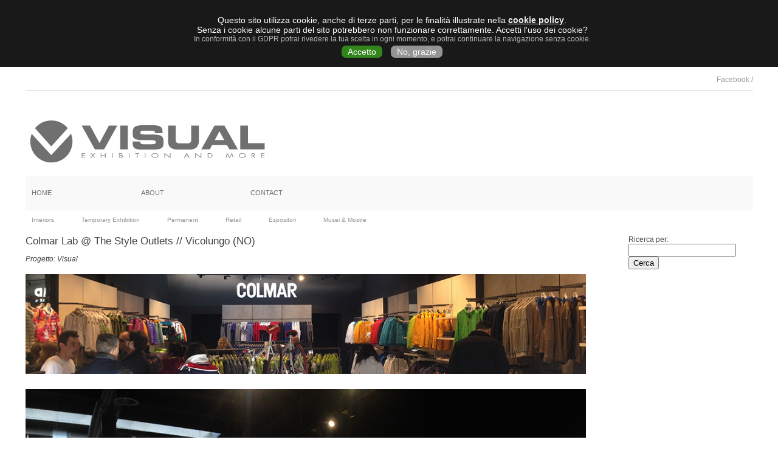

--- FILE ---
content_type: text/html; charset=UTF-8
request_url: http://www.visualexhibition.com/?p=1389
body_size: 3220
content:
<!DOCTYPE html PUBLIC "-//W3C//DTD XHTML 1.0 Transitional//EN" "http://www.w3.org/TR/xhtml1/DTD/xhtml1-transitional.dtd">

<html xmlns="http://www.w3.org/1999/xhtml" xmlns:v="urn:schemas-microsoft-com:vml">

<head> 

  <meta http-equiv="Content-Type" content="text/html; charset=UTF-8"/> 

  <title>Colmar Lab @ The Style Outlets // Vicolungo (NO) &laquo;  Visual Exhibition &#8211; Retail, mostre e musei </title>  

  <meta name="description" content="Visual è un’azienda specializzata nell’allestimento di spazi espositivi temporanei e permanenti, quali stand fieristici, ambientazioni e strutture per convention, corner da punto vendita, espositori durevoli, arredamenti per negozi, boutique e show-room."/>        
  <meta name="keywords" content="Visual, stand, allestimenti, Modena, exhibition, showroom, ristoranti, interiors, negozi, spazi espositivi temporanei, spazi espositivi permanenti, stand fieristici, ambientazioni, strutture per convention, corner, punto vendita, espositori, arredamenti, boutique, show-room, retail, materiali, legno, falegnameria, design, architettura" />
  <link rel="icon" href="/visual.ico" type="image/x-icon" />
  <link rel="shortcut icon" href="/visual.ico" type="image/x-icon" />

   <!-- WebME Scripts -->
    <script type="text/javascript">
    var analytics = "UA-48822464-1";
    var position = "top";
    </script>
    <script type="text/javascript" src="//cdn.webme.it/privacy/cookie.min.js"></script> 
   <!-- // WebME Scripts -->

  
  <link rel="EditURI" type="application/rsd+xml" title="RSD" href="http://www.visualexhibition.com/xmlrpc.php?rsd" />
<link rel="wlwmanifest" type="application/wlwmanifest+xml" href="http://www.visualexhibition.com/wp-includes/wlwmanifest.xml" /> 
<link rel='prev' title='La rosa di fuoco @ Palazzo Diamanti // Ferrara' href='http://www.visualexhibition.com/?p=1410' />
<link rel='next' title='Viabizzuno @ Light+Building // Francoforte' href='http://www.visualexhibition.com/?p=88' />
<meta name="generator" content="WordPress 3.8.41" />
<link rel='canonical' href='http://www.visualexhibition.com/?p=1389' />
<link rel='shortlink' href='http://www.visualexhibition.com/?p=1389' />

  <script src="http://www.visualexhibition.com/wp-content/themes/impressiontheme/js/jquery-latest.js" type="text/javascript"></script>

  <meta name="viewport" content="width=device-width, initial-scale=1, maximum-scale=1" />

  <!--[if lt IE 9]>
  <script src="http://css3-mediaqueries-js.googlecode.com/svn/trunk/css3-mediaqueries.js"></script>

  <![endif]-->   
  
   <script src="//ajax.googleapis.com/ajax/libs/jquery/1.6.2/jquery.min.js" type="text/javascript"></script>

<script language="javascript">
$(document).ready(function(){
  // Add the hover handler to the link
  $(".img_hover_trans").hover(
    function(){ // When mouse pointer is above the link
      // Make the image inside link to be transparent
      $(this).find("img").animate(
        {opacity:".7"},
        {duration:300}
      );
    },
    function(){ // When mouse pointer move out of the link
      // Return image to its previous state
      $(this).find("img").animate(
        {opacity:"1"},
        {duration:300}
      );
    }
  );
});
</script>                

  <link rel="stylesheet" href="http://www.visualexhibition.com/wp-content/themes/impressiontheme/style.css" type="text/css" media="screen" title="no title" charset="utf-8"/>

  <script type="text/javascript" src="http://www.visualexhibition.com/wp-content/themes/impressiontheme/js/script.js"></script>

  

  
  
  <style type="text/css">

    body { background-color: #ffffff; }

  </style>

  
  

  

<script type="text/javascript">

    var slide_interval;

    var intervalID;

    

    
    
    slide_interval = '3000';

    
    

    function slideSwitch() {

        var $active = $('#slideshow a.active');

    

        if ( $active.length == 0 ) $active = $('#slideshow a:last');

    

        var $next =  $active.next().length ? $active.next()

            : $('#slideshow a:first');

    

        $active.addClass('last-active');

    

        $next.css({opacity: 0.0})

            .addClass('active')

            .animate({opacity: 1.0}, 1000, function() {

                $active.removeClass('active last-active');

            });

        clearInterval(intervalID);

        intervalID = setInterval( "slideSwitch()", slide_interval );



    }

    

    function slideSwitch_prev() {

        var $active = $('#slideshow a.active');

    

        if ( $active.length == 0 ) $active = $('#slideshow a:first');

    

        var $next =  $active.prev().length ? $active.prev() : $('#slideshow a:last');

    

        $active.addClass('last-active');

    

        $next.css({opacity: 0.0})

            .addClass('active')

            .animate({opacity: 1.0}, 1000, function() {

                $active.removeClass('active last-active');

            });

        clearInterval(intervalID);

        intervalID = setInterval( "slideSwitch()", slide_interval );



    }    

    

    $(function() {

        intervalID = setInterval( "slideSwitch()", slide_interval );

    });

    

</script>

<script>
  (function(i,s,o,g,r,a,m){i['GoogleAnalyticsObject']=r;i[r]=i[r]||function(){
  (i[r].q=i[r].q||[]).push(arguments)},i[r].l=1*new Date();a=s.createElement(o),
  m=s.getElementsByTagName(o)[0];a.async=1;a.src=g;m.parentNode.insertBefore(a,m)
  })(window,document,'script','//www.google-analytics.com/analytics.js','ga');

  ga('create', 'UA-48822464-1', 'visualexhibition.com');
  ga('send', 'pageview');

</script>
  

</head>

<body>

	<!--//mod_u-->
	<br>
	<div id="main_container">
	<div class="right">
 	<a href="https://www.facebook.com/pages/Visual-srl/215966265086471?fref=ts" target="_blank" style="color:#979797">Facebook /</a>
	</div><!--//right-->
	</div><!--//menu_container1-->
	<div id="main_container">
	<div id="footer">
	</div><!--//footer-->
	</div><!--//menu_container2-->
	<!--//mod_u-->


<div id="main_container">

    <div id="header">

        
          <div align="center"><a href="http://www.visualexhibition.com"><img src="http://www.visualexhibition.com/wp-content/themes/impressiontheme/images/logo.jpg" class="logo" /></a></div>

            

    </div><!--//header-->

    

    <div id="menu_container">

        <ul id="menu" class="header_menu"><li id="menu-item-12" class="menu-item menu-item-type-custom menu-item-object-custom menu-item-home menu-item-12"><a title="home page" href="http://www.visualexhibition.com/">HOME</a></li>
<li id="menu-item-11" class="menu-item menu-item-type-post_type menu-item-object-page menu-item-11"><a title="about" href="http://www.visualexhibition.com/?page_id=6">ABOUT</a></li>
<li id="menu-item-22" class="menu-item menu-item-type-post_type menu-item-object-page menu-item-22"><a title="contact" href="http://www.visualexhibition.com/?page_id=13">CONTACT</a></li>
</ul>
        <div class="clear"></div>

    </div><!--//menu_container-->

    

    <div class="cat_menu_cont">

        <ul id="menu" class="category_menu"><li id="menu-item-75" class="menu-item menu-item-type-taxonomy menu-item-object-category menu-item-75"><a title="Interiors" href="http://www.visualexhibition.com/?cat=5">Interiors</a></li>
<li id="menu-item-78" class="menu-item menu-item-type-taxonomy menu-item-object-category menu-item-78"><a title="Temporany Exhibition" href="http://www.visualexhibition.com/?cat=7">Temporary Exhibition</a></li>
<li id="menu-item-76" class="menu-item menu-item-type-taxonomy menu-item-object-category menu-item-76"><a title="Permanent" href="http://www.visualexhibition.com/?cat=8">Permanent</a></li>
<li id="menu-item-77" class="menu-item menu-item-type-taxonomy menu-item-object-category current-post-ancestor current-menu-parent current-post-parent menu-item-77"><a title="Retail" href="http://www.visualexhibition.com/?cat=9">Retail</a></li>
<li id="menu-item-79" class="menu-item menu-item-type-taxonomy menu-item-object-category menu-item-79"><a title="Espositori" href="http://www.visualexhibition.com/?cat=10">Espositori</a></li>
<li id="menu-item-1812" class="menu-item menu-item-type-taxonomy menu-item-object-category menu-item-1812"><a href="http://www.visualexhibition.com/?cat=28">Musei &#038; Mostre</a></li>
</ul>
        <div class="clear"></div>

    </div><!--//cat_menu_cont-->

    

    <div class="blog_left">

    

                  
    

            <h1>Colmar Lab @ The Style Outlets // Vicolungo (NO)</h1>
            <div class="single_content">
    

            <p><em>Progetto: Visual</em></p>
<p><img class="alignnone  wp-image-1393" alt="Colmar Lab @ The Style Outlets//Vicolungo (NO)" src="http://www.visualexhibition.com/wp-content/uploads/2015/04/01_colmar_vico_lungo.jpg" width="922" height="164" /> <img class="alignnone  wp-image-1394" alt="Colmar Lab @ The Style Outlets//Vicolungo (NO)" src="http://www.visualexhibition.com/wp-content/uploads/2015/04/02_colmar_vico_lungo.jpg" width="922" height="691" /> <img class="alignnone  wp-image-1395" alt="Colmar Lab @ The Style Outlets//Vicolungo (NO)" src="http://www.visualexhibition.com/wp-content/uploads/2015/04/03_colmar_vico_lungo.jpg" width="922" height="691" /><img class="alignnone  wp-image-1398" alt="Colmar Lab @ The Style Outlets//Vicolungo (NO)" src="http://www.visualexhibition.com/wp-content/uploads/2015/04/04_colmar_vico_lungo1.jpg" width="922" height="896" /></p>
    
            </div><!--//single_content-->

            <br /><br />
    

                

            

    

        <div class="clear"></div>

        

    </div><!--//blog_left-->

    

        <div id="sidebar">
    
        <div class="side_box"><form role="search" method="get" id="searchform" class="searchform" action="http://www.visualexhibition.com/">
				<div>
					<label class="screen-reader-text" for="s">Ricerca per:</label>
					<input type="text" value="" name="s" id="s" />
					<input type="submit" id="searchsubmit" value="Cerca" />
				</div>
			</form></div>
        
    </div><!--//sidebar-->


    <div class="clear"></div>



    

    <div class="clear"></div>

    
    

    <div id="footer">

        <div class="left">

            <ul>

              
              
              <li><a href="https://www.facebook.com/pages/Visual-srl/215966265086471?fref=ts" target="_blank">Facebook</a><li>

              
              
              
            </ul>

            <div class="clear"></div>

        </div>

        

        <div class="right">

             Copyright © 2017 Visual Srl. Unipersonale.</div>

        </div>

        <div class="clear"></div>

    </div><!--//footer-->



</div><!--//main_container-->




<br><br>

</body>

</html>                

--- FILE ---
content_type: text/css
request_url: http://www.visualexhibition.com/wp-content/themes/impressiontheme/style.css
body_size: 2239
content:
/*

Theme Name: Impression Theme Responsive

Theme URI: http://www.dessign.net/impression/

Description: Impression Responsive Theme for WordPress is stylish, customizable, simple, and readable. Perfect for any illustrator, designer and blogger. 

Version: 2.0

Author: Marios Lublinski

Author URI: http://www.dessign.net

Tags: 5 column theme, clean, portfolio, blogger

*/



/* =WordPress Core

-------------------------------------------------------------- */

.alignnone {

    margin: 5px 20px 20px 0;

}



.aligncenter,

div.aligncenter {

    display: block;

    margin: 5px auto 5px auto;

}



.alignright {

    float:right;

    margin: 5px 0 20px 20px;

}



.alignleft {

    float: left;

    margin: 5px 20px 20px 0;

}



.aligncenter {

    display: block;

    margin: 5px auto 5px auto;

}



a img.alignright {

    float: right;

    margin: 5px 0 20px 20px;

}



a img.alignnone {

    margin: 5px 20px 20px 0;

}



a img.alignleft {

    float: left;

    margin: 5px 20px 20px 0;

}



a img.aligncenter {

    display: block;

    margin-left: auto;

    margin-right: auto

}



.wp-caption {

    background: #fff;

    border: 1px solid #f0f0f0;

    max-width: 96%; /* Image does not overflow the content area */

    padding: 5px 3px 10px;

    text-align: center;

}



.wp-caption.alignnone {

    margin: 5px 20px 20px 0;

}



.wp-caption.alignleft {

    margin: 5px 20px 20px 0;

}



.wp-caption.alignright {

    margin: 5px 0 20px 20px;

}



.wp-caption img {

    border: 0 none;

    height: auto;

    margin: 0;

    max-width: 98.5%;

    padding: 0;

    width: auto;

}



.wp-caption p.wp-caption-text {

    margin: 0;

    padding: 0 4px 5px;

}



img.bg {

	/* Set rules to fill background */

	min-height: 100%;

	min-width: 1024px;

	

	/* Set up proportionate scaling */

	width: 100%;

	height: auto;

	

	/* Set up positioning */

	position: fixed;

	top: 0;

	left: 0;

        z-index: -99999;

}



/* Global */

html, body, div { margin: 0; padding: 0; }

body { font-family: verdana, arial, georgia; font-size: 12px; color: #444; }

img { border: none; }

.left { float: left; }

.right { float: right; }

.clear { clear: both; }

h1,h2,h3,h4,h5,p { margin: 10px 0; }

p { line-height: 19px; }

#main_container { width: 1197px; margin: 0 auto; }

a { color: #444; text-decoration:none;}



a:hover { text-decoration:underline; color:#222; }



/* Header */

#header { padding: 0 0 0 0; }



#menu_container { background: url('images/menu-container-back.jpg') repeat-x; height: 57px; }

#menu_container ul { list-style-type: none; margin: 0; padding: 0; }

#menu_container ul li { float: left; font-size: 11px; }

#menu_container ul li a { display: block; min-width: 155px; margin-right: 15px; padding: 20px 0 0 10px; color: #707173; text-decoration: none; border-top: 2px solid transparent; }

#menu_container ul li a:hover { border-top: 2px solid #222; }

#menu_container ul li.current-menu-item a, #menu_container ul li.current_page_item a { border-top: 2px solid #707173; }



.cat_menu_cont { margin: 10px 0 20px; }

.cat_menu_cont ul { list-style-type: none; margin: 0; padding: 0; }

.cat_menu_cont ul li { float: left; font-size: 10px; margin-right: 25px; }

.cat_menu_cont ul li a { color: #949494; text-decoration: none; padding: 0 10px; }

.cat_menu_cont ul li a:hover { text-decoration: underline; }

.cat_menu_cont ul li.current-menu-item a, .cat_menu_cont ul li.current_page_item a { text-decoration: underline; }



/* Content */

#slider_container { margin: 0px 0 20px; }



#slider_container {

    position:relative;

    height:437px;

    width: 1197px;

}



#slideshow {

    position:relative;

    height:437px;

    width: 1197px;

}



#slideshow img { width: 1197px; height: 437px; }



#slideshow a {

    position:absolute;

    top:0;

    left:0;

    z-index:8;

}



#slideshow a.active {

    z-index:20;

}



#slideshow a.last-active {

    z-index:9;

}



#slider_container img.slide_prev { position: absolute; top: 190px; left: 15px; z-index: 999; width: 19px !important; height: 24px !important; }

#slider_container img.slide_next { position: absolute; top: 190px; right: 15px; z-index: 999; width: 19px !important; height: 24px !important; }





.home_post_box { float: left; width: 233px; margin: 10px 8px 35px 0; font-size: 10px; color: #5f6468; padding-bottom: 20px; border-bottom: 2px solid #fff; }

.home_post_box h3 { margin: 0; padding: 15px 0; font-size: 11px; background: url('images/home-post-title-line.jpg') no-repeat; background-position: bottom left; }

.home_post_img_cont { width: 233px; height: 240px; }

.home_post_box img { width: 233px; height: 240px; }

.home_post_box h3 a { color: #2e3c47; text-decoration: none; }

.home_post_box_last { margin-right: 0; }



.blog_left { float: left; width: 898px; }

.blog_left h1 { margin-top: 0; font-size: 17px; font-weight: normal; }

.blog_box { margin-bottom: 18px; padding-bottom: 18px; border-bottom: 1px solid #DEDEDE; position: relative; }

.blog_box_img { float: left; }

.blog_box_img img { width: 557px; height: 265px; margin-right: 20px; }

.blog_box h3 { margin-top: 0; font-size: 16px; font-weight: normal; }

.blog_box h3 a { color: #444; text-decoration: none; }

.blog_box h3 a:hover { text-decoration: underline; }

.blog_meta { position: absolute; bottom: 18px; right: 0; width: 320px; line-height: 18px; }

.blog_meta a { color: #444; text-decoration: none; }

.blog_meta a:hover { text-decoration: underline; }



.blog_nav { padding: 25px 0; }

.blog_nav a { color: #000; text-decoration: none; }



#commentform input[type=submit] { background-color: #161616; color: #fff; border: 1px solid #6E6E6E; padding: 3px 5px; }



/* Sidebar */



#sidebar { float: right; width: 205px; }

.side_box { margin-bottom: 25px; }

.side_box h3 { margin-top: 0; font-size: 14px; }

.side_box ul { margin: 0; padding: 0; list-style-type: none; }

.side_box ul li { margin-bottom: 5px; }

.side_box ul li a { color: #444; text-decoration: none; }

.side_box ul li a:hover { text-decoration:underline; color:#222; }



.t1_search_cont { position: relative; width: 170px; }

.t1_search_cont input[type=text] { width: 150px; height: 17px; border: 1px solid #E5E5E5; padding: 3px 15px 3px 5px;  }

.t1_search_icon { position: absolute; top: 6px; right: 3px; }



/* Footer */

#footer { padding: 15px 0; border-top: 1px solid #C1C0C0; margin-top: 25px; color: #979797; font-size: 11px; }

#footer a { color: #979797; text-decoration: none; }

#footer a:hover { text-decoration: underline; }

#footer ul { list-style-type: none; margin: 0; padding: 0; }

#footer ul li { float: left; padding-right: 15px; margin-right: 5px; background: url('images/footer-social-divider.jpg') no-repeat; background-position: center right; }





/* for tablet */



@media only screen and (min-width: 768px) and (max-width: 959px) {



#main_container { width: 728px; }



#slider_container {

    position:relative;

    height:266px;

    width: 728px;

}



#slideshow {

    position:relative;

    height:266px;

    width: 728px;

}



#slideshow img { width: 728px; height: 266px; }



#slider_container img.slide_prev { top: 125px; }

#slider_container img.slide_next { top: 125px; }



.blog_box { padding-bottom: 60px; }

.blog_left { float: left; width: 500px; }

.blog_left .single_content img { max-width: 500px; height: inherit; }

.blog_box_img img { width: 277px; height: 132px; margin-right: 20px; }

.blog_meta { width: 500px; }





}



/* for mobile */



@media screen and (max-width: 480px) {





#main_container { width: 320px; }



#slider_container { display: none; }



.home_post_box { float: none; width: 280px; margin: 0 auto 25px; }

.home_post_img_cont { width: 280px; height: 288px; }

.home_post_box img { width: 280px; height: 288px; }





.home_post_box_last { margin-right: auto; }



#menu_container ul li a { min-width: 0; margin-right: 15px; }



.cat_menu_cont ul li { margin-right: 10px; margin-bottom: 10px; }





.blog_box { padding-bottom: 60px; }

.blog_left { float: none; width: 300px; padding: 0 10px; }

.blog_box_img { float: none; margin-bottom: 15px; }

.blog_box_img img { width: 277px; height: 132px; margin-right: 20px; }

.blog_meta { width: 300px; }



.blog_left .single_content img { max-width: 300px; height: inherit; }

#commentform textarea { max-width: 300px; }



#sidebar { display: none; }

#footer { display: none; }





}

--- FILE ---
content_type: application/javascript
request_url: http://www.visualexhibition.com/wp-content/themes/impressiontheme/js/script.js
body_size: 170
content:
  $(document).ready(function() {
        
        $('.home_post_box').hover(
          function () {
              $(this).css('border-bottom','2px solid #000');
          },
          function () {
              $(this).css('border-bottom','2px solid #fff');
          }
        );        
          
  });  